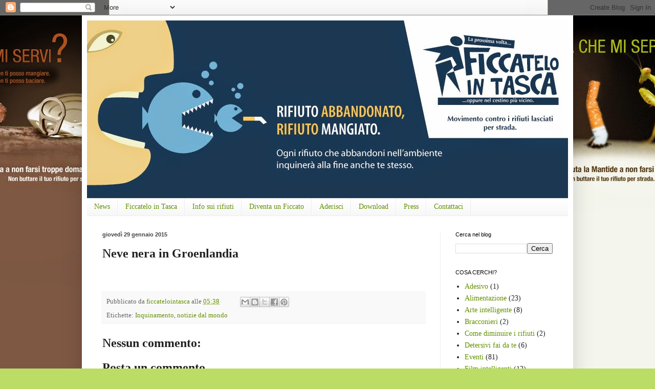

--- FILE ---
content_type: text/html; charset=UTF-8
request_url: http://ficcatelo.blogspot.com/2015/01/neve-nera-in-groenlandia.html
body_size: 13289
content:
<!DOCTYPE html>
<html class='v2' dir='ltr' lang='it'>
<head>
<link href='https://www.blogger.com/static/v1/widgets/335934321-css_bundle_v2.css' rel='stylesheet' type='text/css'/>
<meta content='width=1100' name='viewport'/>
<meta content='text/html; charset=UTF-8' http-equiv='Content-Type'/>
<meta content='blogger' name='generator'/>
<link href='http://ficcatelo.blogspot.com/favicon.ico' rel='icon' type='image/x-icon'/>
<link href='http://ficcatelo.blogspot.com/2015/01/neve-nera-in-groenlandia.html' rel='canonical'/>
<link rel="alternate" type="application/atom+xml" title="Ficcatelo in Tasca - Movimento contro i rifiuti lasciati per strada. - Atom" href="http://ficcatelo.blogspot.com/feeds/posts/default" />
<link rel="alternate" type="application/rss+xml" title="Ficcatelo in Tasca - Movimento contro i rifiuti lasciati per strada. - RSS" href="http://ficcatelo.blogspot.com/feeds/posts/default?alt=rss" />
<link rel="service.post" type="application/atom+xml" title="Ficcatelo in Tasca - Movimento contro i rifiuti lasciati per strada. - Atom" href="https://www.blogger.com/feeds/1843191654125459697/posts/default" />

<link rel="alternate" type="application/atom+xml" title="Ficcatelo in Tasca - Movimento contro i rifiuti lasciati per strada. - Atom" href="http://ficcatelo.blogspot.com/feeds/3995403919863010318/comments/default" />
<!--Can't find substitution for tag [blog.ieCssRetrofitLinks]-->
<meta content='http://ficcatelo.blogspot.com/2015/01/neve-nera-in-groenlandia.html' property='og:url'/>
<meta content='Neve nera in Groenlandia' property='og:title'/>
<meta content=' ' property='og:description'/>
<title>Ficcatelo in Tasca - Movimento contro i rifiuti lasciati per strada.: Neve nera in Groenlandia</title>
<style id='page-skin-1' type='text/css'><!--
/*
-----------------------------------------------
Blogger Template Style
Name:     Simple
Designer: Blogger
URL:      www.blogger.com
----------------------------------------------- */
/* Content
----------------------------------------------- */
body {
font: normal normal 14px Georgia, Utopia, 'Palatino Linotype', Palatino, serif;
color: #222222;
background: #bbdd66 url(http://2.bp.blogspot.com/-XalkUHu6NUM/U3nWRUGZNGI/AAAAAAAABfA/FyGy2-ghAWo/s0/sondo.jpg) repeat fixed top center;
padding: 0 40px 40px 40px;
}
html body .region-inner {
min-width: 0;
max-width: 100%;
width: auto;
}
h2 {
font-size: 22px;
}
a:link {
text-decoration:none;
color: #639000;
}
a:visited {
text-decoration:none;
color: #888888;
}
a:hover {
text-decoration:underline;
color: #6fa8dc;
}
.body-fauxcolumn-outer .fauxcolumn-inner {
background: transparent none repeat scroll top left;
_background-image: none;
}
.body-fauxcolumn-outer .cap-top {
position: absolute;
z-index: 1;
height: 400px;
width: 100%;
}
.body-fauxcolumn-outer .cap-top .cap-left {
width: 100%;
background: transparent none repeat-x scroll top left;
_background-image: none;
}
.content-outer {
-moz-box-shadow: 0 0 40px rgba(0, 0, 0, .15);
-webkit-box-shadow: 0 0 5px rgba(0, 0, 0, .15);
-goog-ms-box-shadow: 0 0 10px #333333;
box-shadow: 0 0 40px rgba(0, 0, 0, .15);
margin-bottom: 1px;
}
.content-inner {
padding: 10px 10px;
}
.content-inner {
background-color: #ffffff;
}
/* Header
----------------------------------------------- */
.header-outer {
background: transparent none repeat-x scroll 0 -400px;
_background-image: none;
}
.Header h1 {
font: normal bold 60px Georgia, Utopia, 'Palatino Linotype', Palatino, serif;
color: #205585;
text-shadow: -1px -1px 1px rgba(0, 0, 0, .2);
}
.Header h1 a {
color: #205585;
}
.Header .description {
font-size: 140%;
color: #777777;
}
.header-inner .Header .titlewrapper {
padding: 22px 30px;
}
.header-inner .Header .descriptionwrapper {
padding: 0 30px;
}
/* Tabs
----------------------------------------------- */
.tabs-inner .section:first-child {
border-top: 1px solid #ececec;
}
.tabs-inner .section:first-child ul {
margin-top: -1px;
border-top: 1px solid #ececec;
border-left: 0 solid #ececec;
border-right: 0 solid #ececec;
}
.tabs-inner .widget ul {
background: #f5f5f5 url(https://resources.blogblog.com/blogblog/data/1kt/simple/gradients_light.png) repeat-x scroll 0 -800px;
_background-image: none;
border-bottom: 1px solid #ececec;
margin-top: 0;
margin-left: -30px;
margin-right: -30px;
}
.tabs-inner .widget li a {
display: inline-block;
padding: .6em 1em;
font: normal normal 14px Georgia, Utopia, 'Palatino Linotype', Palatino, serif;
color: #639000;
border-left: 1px solid #ffffff;
border-right: 1px solid #ececec;
}
.tabs-inner .widget li:first-child a {
border-left: none;
}
.tabs-inner .widget li.selected a, .tabs-inner .widget li a:hover {
color: #ffffff;
background-color: #639000;
text-decoration: none;
}
/* Columns
----------------------------------------------- */
.main-outer {
border-top: 0 solid #eeeeee;
}
.fauxcolumn-left-outer .fauxcolumn-inner {
border-right: 1px solid #eeeeee;
}
.fauxcolumn-right-outer .fauxcolumn-inner {
border-left: 1px solid #eeeeee;
}
/* Headings
----------------------------------------------- */
div.widget > h2,
div.widget h2.title {
margin: 0 0 1em 0;
font: normal normal 11px Arial, Tahoma, Helvetica, FreeSans, sans-serif;
color: #000000;
}
/* Widgets
----------------------------------------------- */
.widget .zippy {
color: #999999;
text-shadow: 2px 2px 1px rgba(0, 0, 0, .1);
}
.widget .popular-posts ul {
list-style: none;
}
/* Posts
----------------------------------------------- */
h2.date-header {
font: normal bold 11px Arial, Tahoma, Helvetica, FreeSans, sans-serif;
}
.date-header span {
background-color: transparent;
color: #444444;
padding: inherit;
letter-spacing: inherit;
margin: inherit;
}
.main-inner {
padding-top: 30px;
padding-bottom: 30px;
}
.main-inner .column-center-inner {
padding: 0 15px;
}
.main-inner .column-center-inner .section {
margin: 0 15px;
}
.post {
margin: 0 0 25px 0;
}
h3.post-title, .comments h4 {
font: normal bold 24px Georgia, Utopia, 'Palatino Linotype', Palatino, serif;
margin: .75em 0 0;
}
.post-body {
font-size: 110%;
line-height: 1.4;
position: relative;
}
.post-body img, .post-body .tr-caption-container, .Profile img, .Image img,
.BlogList .item-thumbnail img {
padding: 2px;
background: #ffffff;
border: 1px solid #eeeeee;
-moz-box-shadow: 1px 1px 5px rgba(0, 0, 0, .1);
-webkit-box-shadow: 1px 1px 5px rgba(0, 0, 0, .1);
box-shadow: 1px 1px 5px rgba(0, 0, 0, .1);
}
.post-body img, .post-body .tr-caption-container {
padding: 5px;
}
.post-body .tr-caption-container {
color: #ffffff;
}
.post-body .tr-caption-container img {
padding: 0;
background: transparent;
border: none;
-moz-box-shadow: 0 0 0 rgba(0, 0, 0, .1);
-webkit-box-shadow: 0 0 0 rgba(0, 0, 0, .1);
box-shadow: 0 0 0 rgba(0, 0, 0, .1);
}
.post-header {
margin: 0 0 1.5em;
line-height: 1.6;
font-size: 90%;
}
.post-footer {
margin: 20px -2px 0;
padding: 5px 10px;
color: #666666;
background-color: #f9f9f9;
border-bottom: 1px solid #eeeeee;
line-height: 1.6;
font-size: 90%;
}
#comments .comment-author {
padding-top: 1.5em;
border-top: 1px solid #eeeeee;
background-position: 0 1.5em;
}
#comments .comment-author:first-child {
padding-top: 0;
border-top: none;
}
.avatar-image-container {
margin: .2em 0 0;
}
#comments .avatar-image-container img {
border: 1px solid #eeeeee;
}
/* Comments
----------------------------------------------- */
.comments .comments-content .icon.blog-author {
background-repeat: no-repeat;
background-image: url([data-uri]);
}
.comments .comments-content .loadmore a {
border-top: 1px solid #999999;
border-bottom: 1px solid #999999;
}
.comments .comment-thread.inline-thread {
background-color: #f9f9f9;
}
.comments .continue {
border-top: 2px solid #999999;
}
/* Accents
---------------------------------------------- */
.section-columns td.columns-cell {
border-left: 1px solid #eeeeee;
}
.blog-pager {
background: transparent none no-repeat scroll top center;
}
.blog-pager-older-link, .home-link,
.blog-pager-newer-link {
background-color: #ffffff;
padding: 5px;
}
.footer-outer {
border-top: 0 dashed #bbbbbb;
}
/* Mobile
----------------------------------------------- */
body.mobile  {
background-size: auto;
}
.mobile .body-fauxcolumn-outer {
background: transparent none repeat scroll top left;
}
.mobile .body-fauxcolumn-outer .cap-top {
background-size: 100% auto;
}
.mobile .content-outer {
-webkit-box-shadow: 0 0 3px rgba(0, 0, 0, .15);
box-shadow: 0 0 3px rgba(0, 0, 0, .15);
}
.mobile .tabs-inner .widget ul {
margin-left: 0;
margin-right: 0;
}
.mobile .post {
margin: 0;
}
.mobile .main-inner .column-center-inner .section {
margin: 0;
}
.mobile .date-header span {
padding: 0.1em 10px;
margin: 0 -10px;
}
.mobile h3.post-title {
margin: 0;
}
.mobile .blog-pager {
background: transparent none no-repeat scroll top center;
}
.mobile .footer-outer {
border-top: none;
}
.mobile .main-inner, .mobile .footer-inner {
background-color: #ffffff;
}
.mobile-index-contents {
color: #222222;
}
.mobile-link-button {
background-color: #639000;
}
.mobile-link-button a:link, .mobile-link-button a:visited {
color: #ffffff;
}
.mobile .tabs-inner .section:first-child {
border-top: none;
}
.mobile .tabs-inner .PageList .widget-content {
background-color: #639000;
color: #ffffff;
border-top: 1px solid #ececec;
border-bottom: 1px solid #ececec;
}
.mobile .tabs-inner .PageList .widget-content .pagelist-arrow {
border-left: 1px solid #ececec;
}

--></style>
<style id='template-skin-1' type='text/css'><!--
body {
min-width: 960px;
}
.content-outer, .content-fauxcolumn-outer, .region-inner {
min-width: 960px;
max-width: 960px;
_width: 960px;
}
.main-inner .columns {
padding-left: 0px;
padding-right: 250px;
}
.main-inner .fauxcolumn-center-outer {
left: 0px;
right: 250px;
/* IE6 does not respect left and right together */
_width: expression(this.parentNode.offsetWidth -
parseInt("0px") -
parseInt("250px") + 'px');
}
.main-inner .fauxcolumn-left-outer {
width: 0px;
}
.main-inner .fauxcolumn-right-outer {
width: 250px;
}
.main-inner .column-left-outer {
width: 0px;
right: 100%;
margin-left: -0px;
}
.main-inner .column-right-outer {
width: 250px;
margin-right: -250px;
}
#layout {
min-width: 0;
}
#layout .content-outer {
min-width: 0;
width: 800px;
}
#layout .region-inner {
min-width: 0;
width: auto;
}
body#layout div.add_widget {
padding: 8px;
}
body#layout div.add_widget a {
margin-left: 32px;
}
--></style>
<style>
    body {background-image:url(http\:\/\/2.bp.blogspot.com\/-XalkUHu6NUM\/U3nWRUGZNGI\/AAAAAAAABfA\/FyGy2-ghAWo\/s0\/sondo.jpg);}
    
@media (max-width: 200px) { body {background-image:url(http\:\/\/2.bp.blogspot.com\/-XalkUHu6NUM\/U3nWRUGZNGI\/AAAAAAAABfA\/FyGy2-ghAWo\/w200\/sondo.jpg);}}
@media (max-width: 400px) and (min-width: 201px) { body {background-image:url(http\:\/\/2.bp.blogspot.com\/-XalkUHu6NUM\/U3nWRUGZNGI\/AAAAAAAABfA\/FyGy2-ghAWo\/w400\/sondo.jpg);}}
@media (max-width: 800px) and (min-width: 401px) { body {background-image:url(http\:\/\/2.bp.blogspot.com\/-XalkUHu6NUM\/U3nWRUGZNGI\/AAAAAAAABfA\/FyGy2-ghAWo\/w800\/sondo.jpg);}}
@media (max-width: 1200px) and (min-width: 801px) { body {background-image:url(http\:\/\/2.bp.blogspot.com\/-XalkUHu6NUM\/U3nWRUGZNGI\/AAAAAAAABfA\/FyGy2-ghAWo\/w1200\/sondo.jpg);}}
/* Last tag covers anything over one higher than the previous max-size cap. */
@media (min-width: 1201px) { body {background-image:url(http\:\/\/2.bp.blogspot.com\/-XalkUHu6NUM\/U3nWRUGZNGI\/AAAAAAAABfA\/FyGy2-ghAWo\/w1600\/sondo.jpg);}}
  </style>
<link href='https://www.blogger.com/dyn-css/authorization.css?targetBlogID=1843191654125459697&amp;zx=97691402-b84e-477f-ae13-328b668f698f' media='none' onload='if(media!=&#39;all&#39;)media=&#39;all&#39;' rel='stylesheet'/><noscript><link href='https://www.blogger.com/dyn-css/authorization.css?targetBlogID=1843191654125459697&amp;zx=97691402-b84e-477f-ae13-328b668f698f' rel='stylesheet'/></noscript>
<meta name='google-adsense-platform-account' content='ca-host-pub-1556223355139109'/>
<meta name='google-adsense-platform-domain' content='blogspot.com'/>

</head>
<body class='loading variant-pale'>
<div class='navbar section' id='navbar' name='Navbar'><div class='widget Navbar' data-version='1' id='Navbar1'><script type="text/javascript">
    function setAttributeOnload(object, attribute, val) {
      if(window.addEventListener) {
        window.addEventListener('load',
          function(){ object[attribute] = val; }, false);
      } else {
        window.attachEvent('onload', function(){ object[attribute] = val; });
      }
    }
  </script>
<div id="navbar-iframe-container"></div>
<script type="text/javascript" src="https://apis.google.com/js/platform.js"></script>
<script type="text/javascript">
      gapi.load("gapi.iframes:gapi.iframes.style.bubble", function() {
        if (gapi.iframes && gapi.iframes.getContext) {
          gapi.iframes.getContext().openChild({
              url: 'https://www.blogger.com/navbar/1843191654125459697?po\x3d3995403919863010318\x26origin\x3dhttp://ficcatelo.blogspot.com',
              where: document.getElementById("navbar-iframe-container"),
              id: "navbar-iframe"
          });
        }
      });
    </script><script type="text/javascript">
(function() {
var script = document.createElement('script');
script.type = 'text/javascript';
script.src = '//pagead2.googlesyndication.com/pagead/js/google_top_exp.js';
var head = document.getElementsByTagName('head')[0];
if (head) {
head.appendChild(script);
}})();
</script>
</div></div>
<div class='body-fauxcolumns'>
<div class='fauxcolumn-outer body-fauxcolumn-outer'>
<div class='cap-top'>
<div class='cap-left'></div>
<div class='cap-right'></div>
</div>
<div class='fauxborder-left'>
<div class='fauxborder-right'></div>
<div class='fauxcolumn-inner'>
</div>
</div>
<div class='cap-bottom'>
<div class='cap-left'></div>
<div class='cap-right'></div>
</div>
</div>
</div>
<div class='content'>
<div class='content-fauxcolumns'>
<div class='fauxcolumn-outer content-fauxcolumn-outer'>
<div class='cap-top'>
<div class='cap-left'></div>
<div class='cap-right'></div>
</div>
<div class='fauxborder-left'>
<div class='fauxborder-right'></div>
<div class='fauxcolumn-inner'>
</div>
</div>
<div class='cap-bottom'>
<div class='cap-left'></div>
<div class='cap-right'></div>
</div>
</div>
</div>
<div class='content-outer'>
<div class='content-cap-top cap-top'>
<div class='cap-left'></div>
<div class='cap-right'></div>
</div>
<div class='fauxborder-left content-fauxborder-left'>
<div class='fauxborder-right content-fauxborder-right'></div>
<div class='content-inner'>
<header>
<div class='header-outer'>
<div class='header-cap-top cap-top'>
<div class='cap-left'></div>
<div class='cap-right'></div>
</div>
<div class='fauxborder-left header-fauxborder-left'>
<div class='fauxborder-right header-fauxborder-right'></div>
<div class='region-inner header-inner'>
<div class='header section' id='header' name='Intestazione'><div class='widget Header' data-version='1' id='Header1'>
<div id='header-inner'>
<a href='http://ficcatelo.blogspot.com/' style='display: block'>
<img alt='Ficcatelo in Tasca - Movimento contro i rifiuti lasciati per strada.' height='347px; ' id='Header1_headerimg' src='https://blogger.googleusercontent.com/img/b/R29vZ2xl/AVvXsEg1LMruzVKWVF-2vYK9DZ7RrWlaIVLCXBD3b74dWvPOOGiO7Fc9HlBTjjBWFDpu_hPkn9nVGSu3Asy9hfsEON5JCAnKSGERV8ueLQ2GDIcuvo7PMX0VAxEW5YY6IcUeBdcrW3mFr2shPegX/s940/6.jpg' style='display: block' width='940px; '/>
</a>
</div>
</div></div>
</div>
</div>
<div class='header-cap-bottom cap-bottom'>
<div class='cap-left'></div>
<div class='cap-right'></div>
</div>
</div>
</header>
<div class='tabs-outer'>
<div class='tabs-cap-top cap-top'>
<div class='cap-left'></div>
<div class='cap-right'></div>
</div>
<div class='fauxborder-left tabs-fauxborder-left'>
<div class='fauxborder-right tabs-fauxborder-right'></div>
<div class='region-inner tabs-inner'>
<div class='tabs section' id='crosscol' name='Multi-colonne'><div class='widget PageList' data-version='1' id='PageList1'>
<h2>Pagine</h2>
<div class='widget-content'>
<ul>
<li>
<a href='http://ficcatelo.blogspot.com/'>News</a>
</li>
<li>
<a href='http://ficcatelo.blogspot.com/p/c.html'>Ficcatelo in Tasca</a>
</li>
<li>
<a href='http://ficcatelo.blogspot.com/p/i-rifiuti_29.html'>Info sui rifiuti</a>
</li>
<li>
<a href='http://ficcatelo.blogspot.com/p/diventa-un-ficcato.html'>Diventa un Ficcato</a>
</li>
<li>
<a href='http://ficcatelo.blogspot.com/p/vicopisano.html'>Aderisci</a>
</li>
<li>
<a href='http://ficcatelo.blogspot.com/p/download.html'>Download</a>
</li>
<li>
<a href='http://ficcatelo.blogspot.com/p/press.html'>Press</a>
</li>
<li>
<a href='http://ficcatelo.blogspot.com/p/contattaci.html'>Contattaci</a>
</li>
</ul>
<div class='clear'></div>
</div>
</div></div>
<div class='tabs no-items section' id='crosscol-overflow' name='Cross-Column 2'></div>
</div>
</div>
<div class='tabs-cap-bottom cap-bottom'>
<div class='cap-left'></div>
<div class='cap-right'></div>
</div>
</div>
<div class='main-outer'>
<div class='main-cap-top cap-top'>
<div class='cap-left'></div>
<div class='cap-right'></div>
</div>
<div class='fauxborder-left main-fauxborder-left'>
<div class='fauxborder-right main-fauxborder-right'></div>
<div class='region-inner main-inner'>
<div class='columns fauxcolumns'>
<div class='fauxcolumn-outer fauxcolumn-center-outer'>
<div class='cap-top'>
<div class='cap-left'></div>
<div class='cap-right'></div>
</div>
<div class='fauxborder-left'>
<div class='fauxborder-right'></div>
<div class='fauxcolumn-inner'>
</div>
</div>
<div class='cap-bottom'>
<div class='cap-left'></div>
<div class='cap-right'></div>
</div>
</div>
<div class='fauxcolumn-outer fauxcolumn-left-outer'>
<div class='cap-top'>
<div class='cap-left'></div>
<div class='cap-right'></div>
</div>
<div class='fauxborder-left'>
<div class='fauxborder-right'></div>
<div class='fauxcolumn-inner'>
</div>
</div>
<div class='cap-bottom'>
<div class='cap-left'></div>
<div class='cap-right'></div>
</div>
</div>
<div class='fauxcolumn-outer fauxcolumn-right-outer'>
<div class='cap-top'>
<div class='cap-left'></div>
<div class='cap-right'></div>
</div>
<div class='fauxborder-left'>
<div class='fauxborder-right'></div>
<div class='fauxcolumn-inner'>
</div>
</div>
<div class='cap-bottom'>
<div class='cap-left'></div>
<div class='cap-right'></div>
</div>
</div>
<!-- corrects IE6 width calculation -->
<div class='columns-inner'>
<div class='column-center-outer'>
<div class='column-center-inner'>
<div class='main section' id='main' name='Principale'><div class='widget Blog' data-version='1' id='Blog1'>
<div class='blog-posts hfeed'>

          <div class="date-outer">
        
<h2 class='date-header'><span>giovedì 29 gennaio 2015</span></h2>

          <div class="date-posts">
        
<div class='post-outer'>
<div class='post hentry uncustomized-post-template' itemprop='blogPost' itemscope='itemscope' itemtype='http://schema.org/BlogPosting'>
<meta content='1843191654125459697' itemprop='blogId'/>
<meta content='3995403919863010318' itemprop='postId'/>
<a name='3995403919863010318'></a>
<h3 class='post-title entry-title' itemprop='name'>
Neve nera in Groenlandia
</h3>
<div class='post-header'>
<div class='post-header-line-1'></div>
</div>
<div class='post-body entry-content' id='post-body-3995403919863010318' itemprop='description articleBody'>
<div class="separator" style="clear: both; text-align: center;"><br /></div><div></div>
<div style='clear: both;'></div>
</div>
<div class='post-footer'>
<div class='post-footer-line post-footer-line-1'>
<span class='post-author vcard'>
Pubblicato da
<span class='fn' itemprop='author' itemscope='itemscope' itemtype='http://schema.org/Person'>
<meta content='https://www.blogger.com/profile/00717706433941986897' itemprop='url'/>
<a class='g-profile' href='https://www.blogger.com/profile/00717706433941986897' rel='author' title='author profile'>
<span itemprop='name'>ficcatelointasca</span>
</a>
</span>
</span>
<span class='post-timestamp'>
alle
<meta content='http://ficcatelo.blogspot.com/2015/01/neve-nera-in-groenlandia.html' itemprop='url'/>
<a class='timestamp-link' href='http://ficcatelo.blogspot.com/2015/01/neve-nera-in-groenlandia.html' rel='bookmark' title='permanent link'><abbr class='published' itemprop='datePublished' title='2015-01-29T05:38:00-08:00'>05:38</abbr></a>
</span>
<span class='post-comment-link'>
</span>
<span class='post-icons'>
<span class='item-control blog-admin pid-259950913'>
<a href='https://www.blogger.com/post-edit.g?blogID=1843191654125459697&postID=3995403919863010318&from=pencil' title='Modifica post'>
<img alt='' class='icon-action' height='18' src='https://resources.blogblog.com/img/icon18_edit_allbkg.gif' width='18'/>
</a>
</span>
</span>
<div class='post-share-buttons goog-inline-block'>
<a class='goog-inline-block share-button sb-email' href='https://www.blogger.com/share-post.g?blogID=1843191654125459697&postID=3995403919863010318&target=email' target='_blank' title='Invia tramite email'><span class='share-button-link-text'>Invia tramite email</span></a><a class='goog-inline-block share-button sb-blog' href='https://www.blogger.com/share-post.g?blogID=1843191654125459697&postID=3995403919863010318&target=blog' onclick='window.open(this.href, "_blank", "height=270,width=475"); return false;' target='_blank' title='Postalo sul blog'><span class='share-button-link-text'>Postalo sul blog</span></a><a class='goog-inline-block share-button sb-twitter' href='https://www.blogger.com/share-post.g?blogID=1843191654125459697&postID=3995403919863010318&target=twitter' target='_blank' title='Condividi su X'><span class='share-button-link-text'>Condividi su X</span></a><a class='goog-inline-block share-button sb-facebook' href='https://www.blogger.com/share-post.g?blogID=1843191654125459697&postID=3995403919863010318&target=facebook' onclick='window.open(this.href, "_blank", "height=430,width=640"); return false;' target='_blank' title='Condividi su Facebook'><span class='share-button-link-text'>Condividi su Facebook</span></a><a class='goog-inline-block share-button sb-pinterest' href='https://www.blogger.com/share-post.g?blogID=1843191654125459697&postID=3995403919863010318&target=pinterest' target='_blank' title='Condividi su Pinterest'><span class='share-button-link-text'>Condividi su Pinterest</span></a>
</div>
</div>
<div class='post-footer-line post-footer-line-2'>
<span class='post-labels'>
Etichette:
<a href='http://ficcatelo.blogspot.com/search/label/Inquinamento' rel='tag'>Inquinamento</a>,
<a href='http://ficcatelo.blogspot.com/search/label/notizie%20dal%20mondo' rel='tag'>notizie dal mondo</a>
</span>
</div>
<div class='post-footer-line post-footer-line-3'>
<span class='post-location'>
</span>
</div>
</div>
</div>
<div class='comments' id='comments'>
<a name='comments'></a>
<h4>Nessun commento:</h4>
<div id='Blog1_comments-block-wrapper'>
<dl class='avatar-comment-indent' id='comments-block'>
</dl>
</div>
<p class='comment-footer'>
<div class='comment-form'>
<a name='comment-form'></a>
<h4 id='comment-post-message'>Posta un commento</h4>
<p>
</p>
<a href='https://www.blogger.com/comment/frame/1843191654125459697?po=3995403919863010318&hl=it&saa=85391&origin=http://ficcatelo.blogspot.com' id='comment-editor-src'></a>
<iframe allowtransparency='true' class='blogger-iframe-colorize blogger-comment-from-post' frameborder='0' height='410px' id='comment-editor' name='comment-editor' src='' width='100%'></iframe>
<script src='https://www.blogger.com/static/v1/jsbin/2830521187-comment_from_post_iframe.js' type='text/javascript'></script>
<script type='text/javascript'>
      BLOG_CMT_createIframe('https://www.blogger.com/rpc_relay.html');
    </script>
</div>
</p>
</div>
</div>

        </div></div>
      
</div>
<div class='blog-pager' id='blog-pager'>
<span id='blog-pager-newer-link'>
<a class='blog-pager-newer-link' href='http://ficcatelo.blogspot.com/2015/02/nomadi-danese-impiegarli-nella-raccolta.html' id='Blog1_blog-pager-newer-link' title='Post più recente'>Post più recente</a>
</span>
<span id='blog-pager-older-link'>
<a class='blog-pager-older-link' href='http://ficcatelo.blogspot.com/2015/01/ogm-si-europarlamento-nuove-norme.html' id='Blog1_blog-pager-older-link' title='Post più vecchio'>Post più vecchio</a>
</span>
<a class='home-link' href='http://ficcatelo.blogspot.com/'>Home page</a>
</div>
<div class='clear'></div>
<div class='post-feeds'>
<div class='feed-links'>
Iscriviti a:
<a class='feed-link' href='http://ficcatelo.blogspot.com/feeds/3995403919863010318/comments/default' target='_blank' type='application/atom+xml'>Commenti sul post (Atom)</a>
</div>
</div>
</div></div>
</div>
</div>
<div class='column-left-outer'>
<div class='column-left-inner'>
<aside>
</aside>
</div>
</div>
<div class='column-right-outer'>
<div class='column-right-inner'>
<aside>
<div class='sidebar section' id='sidebar-right-1'><div class='widget BlogSearch' data-version='1' id='BlogSearch1'>
<h2 class='title'>Cerca nel blog</h2>
<div class='widget-content'>
<div id='BlogSearch1_form'>
<form action='http://ficcatelo.blogspot.com/search' class='gsc-search-box' target='_top'>
<table cellpadding='0' cellspacing='0' class='gsc-search-box'>
<tbody>
<tr>
<td class='gsc-input'>
<input autocomplete='off' class='gsc-input' name='q' size='10' title='search' type='text' value=''/>
</td>
<td class='gsc-search-button'>
<input class='gsc-search-button' title='search' type='submit' value='Cerca'/>
</td>
</tr>
</tbody>
</table>
</form>
</div>
</div>
<div class='clear'></div>
</div><div class='widget Label' data-version='1' id='Label1'>
<h2>COSA CERCHI?</h2>
<div class='widget-content list-label-widget-content'>
<ul>
<li>
<a dir='ltr' href='http://ficcatelo.blogspot.com/search/label/Adesivo'>Adesivo</a>
<span dir='ltr'>(1)</span>
</li>
<li>
<a dir='ltr' href='http://ficcatelo.blogspot.com/search/label/Alimentazione'>Alimentazione</a>
<span dir='ltr'>(23)</span>
</li>
<li>
<a dir='ltr' href='http://ficcatelo.blogspot.com/search/label/Arte%20intelligente'>Arte intelligente</a>
<span dir='ltr'>(8)</span>
</li>
<li>
<a dir='ltr' href='http://ficcatelo.blogspot.com/search/label/Bracconieri'>Bracconieri</a>
<span dir='ltr'>(2)</span>
</li>
<li>
<a dir='ltr' href='http://ficcatelo.blogspot.com/search/label/Come%20diminuire%20i%20rifiuti'>Come diminuire i rifiuti</a>
<span dir='ltr'>(2)</span>
</li>
<li>
<a dir='ltr' href='http://ficcatelo.blogspot.com/search/label/Detersivi%20fai%20da%20te'>Detersivi fai da te</a>
<span dir='ltr'>(6)</span>
</li>
<li>
<a dir='ltr' href='http://ficcatelo.blogspot.com/search/label/Eventi'>Eventi</a>
<span dir='ltr'>(81)</span>
</li>
<li>
<a dir='ltr' href='http://ficcatelo.blogspot.com/search/label/Film%20intelligenti'>Film intelligenti</a>
<span dir='ltr'>(12)</span>
</li>
<li>
<a dir='ltr' href='http://ficcatelo.blogspot.com/search/label/Idee%20geniali'>Idee geniali</a>
<span dir='ltr'>(54)</span>
</li>
<li>
<a dir='ltr' href='http://ficcatelo.blogspot.com/search/label/idee%20riciclo%20rifiuti'>idee riciclo rifiuti</a>
<span dir='ltr'>(22)</span>
</li>
<li>
<a dir='ltr' href='http://ficcatelo.blogspot.com/search/label/Ignoranza'>Ignoranza</a>
<span dir='ltr'>(12)</span>
</li>
<li>
<a dir='ltr' href='http://ficcatelo.blogspot.com/search/label/Inquinamento'>Inquinamento</a>
<span dir='ltr'>(57)</span>
</li>
<li>
<a dir='ltr' href='http://ficcatelo.blogspot.com/search/label/Libri'>Libri</a>
<span dir='ltr'>(13)</span>
</li>
<li>
<a dir='ltr' href='http://ficcatelo.blogspot.com/search/label/Lozioni%20capelli%20fai%20da%20te'>Lozioni capelli fai da te</a>
<span dir='ltr'>(1)</span>
</li>
<li>
<a dir='ltr' href='http://ficcatelo.blogspot.com/search/label/Mozziconi%20sigaretta'>Mozziconi sigaretta</a>
<span dir='ltr'>(18)</span>
</li>
<li>
<a dir='ltr' href='http://ficcatelo.blogspot.com/search/label/musica%20intelligente'>musica intelligente</a>
<span dir='ltr'>(2)</span>
</li>
<li>
<a dir='ltr' href='http://ficcatelo.blogspot.com/search/label/No%20inquinamento'>No inquinamento</a>
<span dir='ltr'>(41)</span>
</li>
<li>
<a dir='ltr' href='http://ficcatelo.blogspot.com/search/label/notizie%20dal%20mondo'>notizie dal mondo</a>
<span dir='ltr'>(100)</span>
</li>
<li>
<a dir='ltr' href='http://ficcatelo.blogspot.com/search/label/Pubblicit%C3%A0%20progresso'>Pubblicità progresso</a>
<span dir='ltr'>(89)</span>
</li>
<li>
<a dir='ltr' href='http://ficcatelo.blogspot.com/search/label/raccolta%20differenziata'>raccolta differenziata</a>
<span dir='ltr'>(10)</span>
</li>
<li>
<a dir='ltr' href='http://ficcatelo.blogspot.com/search/label/risparmio%20acqua'>risparmio acqua</a>
<span dir='ltr'>(5)</span>
</li>
<li>
<a dir='ltr' href='http://ficcatelo.blogspot.com/search/label/Risparmio%20energetico'>Risparmio energetico</a>
<span dir='ltr'>(12)</span>
</li>
<li>
<a dir='ltr' href='http://ficcatelo.blogspot.com/search/label/Risparmio%20plastica'>Risparmio plastica</a>
<span dir='ltr'>(11)</span>
</li>
<li>
<a dir='ltr' href='http://ficcatelo.blogspot.com/search/label/Salviamo%20Fauna%20e%20Floro'>Salviamo Fauna e Floro</a>
<span dir='ltr'>(29)</span>
</li>
<li>
<a dir='ltr' href='http://ficcatelo.blogspot.com/search/label/Sigarette'>Sigarette</a>
<span dir='ltr'>(8)</span>
</li>
</ul>
<div class='clear'></div>
</div>
</div><div class='widget FeaturedPost' data-version='1' id='FeaturedPost1'>
<h2 class='title'>Post in evidenza</h2>
<div class='post-summary'>
<h3><a href='http://ficcatelo.blogspot.com/2017/09/ficcatelo-puglia.html'>Ficcatelo Puglia!</a></h3>
<p>
     L&#8217; Area Marina Protetta Porto Cesareo in Puglia ha aderito a Ficcatelo in Tasca installando dei poster 6x3m  per tutto il periodo estiv...
</p>
<img class='image' src='https://blogger.googleusercontent.com/img/b/R29vZ2xl/AVvXsEgyZY7owg4rz-q2jvfXIfX-7q7FYghaqG845sixu5u7dGfLjU6SW2EzYjpdBf1u1ik6zUJYTXxLdpdTjfmsCjoT8f4uOkG5sfT5knPma3qI7hWrSUSrbikQEm_7UkCcqoIFuGdYQ-84y7pj/s640/21868099_1427239940658981_1107700538_o.jpg'/>
</div>
<style type='text/css'>
    .image {
      width: 100%;
    }
  </style>
<div class='clear'></div>
</div><div class='widget PopularPosts' data-version='1' id='PopularPosts1'>
<h2>Post più popolari</h2>
<div class='widget-content popular-posts'>
<ul>
<li>
<div class='item-content'>
<div class='item-thumbnail'>
<a href='http://ficcatelo.blogspot.com/2015/04/mozziconi-di-sigaretta-in-terra-un.html' target='_blank'>
<img alt='' border='0' src='https://blogger.googleusercontent.com/img/b/R29vZ2xl/AVvXsEhxw6TM7C0AdeoZh5Z7QmaFqdGSqY7fmt8T2S66yFeWcL_70F0zj0XHfkvpF5DynWxfUe-QfWOhXOPGPVrKo9FDXsbKdEeixpYTOLIrFLB0xRdNbVtBFCdWOAA8HutmmuWZrxHajw7wPbQQ/w72-h72-p-k-no-nu/mozziconi.jpg'/>
</a>
</div>
<div class='item-title'><a href='http://ficcatelo.blogspot.com/2015/04/mozziconi-di-sigaretta-in-terra-un.html'>Mozziconi di sigaretta in terra: un veleno</a></div>
<div class='item-snippet'>    I mozziconi di sigaretta, gettati via dagli 1,5 miliardi di fumatori nel mondo, sono tanto inquinanti e pericolosi per l&#8217;ambiente e per ...</div>
</div>
<div style='clear: both;'></div>
</li>
<li>
<div class='item-content'>
<div class='item-thumbnail'>
<a href='http://ficcatelo.blogspot.com/2015/11/comune-aderisce-ficcatelo-in-tasca.html' target='_blank'>
<img alt='' border='0' src='https://lh3.googleusercontent.com/blogger_img_proxy/AEn0k_unVxOZXFuJneYO4o-LmR8nlgOiZIxzeWSrmOAdeHkpOfkY2IUMIUj95Jq9IY44mRSfnfzL1KbRoNOhCMCKMVxChzGMVLzUAZCK_w=w72-h72-n-k-no-nu'/>
</a>
</div>
<div class='item-title'><a href='http://ficcatelo.blogspot.com/2015/11/comune-aderisce-ficcatelo-in-tasca.html'>Comune aderisce a Ficcatelo in Tasca</a></div>
<div class='item-snippet'>  Vicopisano (PI) è il primo Comune italiano a sposare la campagna &#8220;Ficcatelo in Tasca&#8221;.                Luca Batoni, ideatore di Ficcatelo i...</div>
</div>
<div style='clear: both;'></div>
</li>
<li>
<div class='item-content'>
<div class='item-title'><a href='http://ficcatelo.blogspot.com/2017/10/come-diminuire-i-rifiuti-in-casa.html'>Come diminuire i rifiuti in casa</a></div>
<div class='item-snippet'>Ci lamentiamo della raccolta differenziata porta a porta. Tutti quei rifiuti in casa da gestire. Che puzza poi. Ci lamentiamo dell&#8217;inefficie...</div>
</div>
<div style='clear: both;'></div>
</li>
<li>
<div class='item-content'>
<div class='item-thumbnail'>
<a href='http://ficcatelo.blogspot.com/2012/12/il-mio-padrone-e-una-merda-i-cani.html' target='_blank'>
<img alt='' border='0' src='https://blogger.googleusercontent.com/img/b/R29vZ2xl/AVvXsEhut4zYFFdTS_VF-mMaibAb-58CbD_DnGcO9aEtD0qOFPvGlWfggpXtfqPzmvkFi5URMEAopuD-uLEsufHtVxU_qc8YLRCx-nO1ma0Xy8oBkekXbEoe5VPEU22AWzMrtoRfKZ7CIu3usWLL/w72-h72-p-k-no-nu/dog.jpg'/>
</a>
</div>
<div class='item-title'><a href='http://ficcatelo.blogspot.com/2012/12/il-mio-padrone-e-una-merda-i-cani.html'>IL MIO PADRONE E' UNA M____!</a></div>
<div class='item-snippet'>             I Cani dicono basta alle figuracce fatte a causa dei loro padroni che lasciano per strada i loro bisogni.     Quante volte la p...</div>
</div>
<div style='clear: both;'></div>
</li>
<li>
<div class='item-content'>
<div class='item-thumbnail'>
<a href='http://ficcatelo.blogspot.com/2013/04/aceto-disinfettante-e-antimuffa-naturale.html' target='_blank'>
<img alt='' border='0' src='https://blogger.googleusercontent.com/img/b/R29vZ2xl/AVvXsEgMEHhJwVDjahY20ojM1vj-ry6wIXWyYyCMcj4q68A4F2Q2rjN4y80D62iEiFltN8p3n1_nYgMD7_x-3f4UadbVn1eTmBvFkpsmEHPPDCoiWDEhdnKvmLZFXrcTB2nw1vamKOf8mq1NQ-Jn/w72-h72-p-k-no-nu/POST-aceto.jpg'/>
</a>
</div>
<div class='item-title'><a href='http://ficcatelo.blogspot.com/2013/04/aceto-disinfettante-e-antimuffa-naturale.html'>Aceto: disinfettante e antimuffa naturale</a></div>
<div class='item-snippet'>        L&#39;aceto è uno dei disinfettanti e antimuffa naturali più potenti  di cui ci possiamo servire. L&#39;aceto puro è in grado di fre...</div>
</div>
<div style='clear: both;'></div>
</li>
</ul>
<div class='clear'></div>
</div>
</div><div class='widget Image' data-version='1' id='Image7'>
<h2>Grazie al contributo di:</h2>
<div class='widget-content'>
<a href='http://www.mondoidea.com/index.php?lang=it'>
<img alt='Grazie al contributo di:' height='374' id='Image7_img' src='https://blogger.googleusercontent.com/img/b/R29vZ2xl/AVvXsEil6VFOD7RdTtZ5b-BNca71LWlbCsLhwxUHsSUJTCQwIwfpYV2id674mWe5klP6hBTBG2JXg6Sdy_s89If_SYhC3SQvY5X5GO7-NZ01AK4PY79rRd-8rLE7hihtsn_dfDSiLSNrrN3RQ99V/s1600/0.jpeg' width='190'/>
</a>
<br/>
</div>
<div class='clear'></div>
</div><div class='widget Image' data-version='1' id='Image3'>
<h2>Social</h2>
<div class='widget-content'>
<a href='https://www.facebook.com/Ficcatelo'>
<img alt='Social' height='148' id='Image3_img' src='https://blogger.googleusercontent.com/img/b/R29vZ2xl/AVvXsEiEEta4ttH-2dupMoiJyBZ78ojWkf6fsPcBvnovoNkF_fEE9J00iOppBsoeFhsRjTtlvqr0mtLaPj7nmFf7ggqDGKZGrQPfw7LF847na7VjtxcWiUZYkXx_E601eJCD5rxVVsf_1DoQ-mgW/s240/fic.jpg' width='173'/>
</a>
<br/>
</div>
<div class='clear'></div>
</div><div class='widget Image' data-version='1' id='Image1'>
<div class='widget-content'>
<a href='https://www.instagram.com/ficcatelointasca/'>
<img alt='' height='157' id='Image1_img' src='https://blogger.googleusercontent.com/img/b/R29vZ2xl/AVvXsEgQC3qdfu64o1dybPIh5e2PbpBxeJoEQzVOfbuwSfKzotDZ-7cfZYE1M0GNOUraNgE8LicDiH2pIlror1Z-UA5NFztQtX7-G_oUTrDe4NvkT_qWNSWVA-l_kHLMT64H7qoJaw6AoFymM4_B/s190/insta.png' width='190'/>
</a>
<br/>
</div>
<div class='clear'></div>
</div><div class='widget Image' data-version='1' id='Image8'>
<h2>Canale YouTube</h2>
<div class='widget-content'>
<a href='https://www.youtube.com/channel/UCMsxsnf6SX0fs_gcSWf1eWg'>
<img alt='Canale YouTube' height='157' id='Image8_img' src='https://blogger.googleusercontent.com/img/b/R29vZ2xl/AVvXsEi2GB86vB2iJ8B_EPcqctBfiGQfS5WuYzcxAsZnmuvDYCwTXkGIb5fnmXpNfn9Mmt_ksSN02s76X_NATsDf_rcUdR1EPkQRJnQr9zPlAjg1qxv_fQgwBiU1I5HROMNS1ADDaTrNZlpggEtR/s1600-r/Senza+titolo-1.jpg' width='190'/>
</a>
<br/>
</div>
<div class='clear'></div>
</div><div class='widget Image' data-version='1' id='Image4'>
<h2>RIVISTA AMICA</h2>
<div class='widget-content'>
<a href='https://www.greenplanner.it/negozio/Green-Planner-2019-p120718773'>
<img alt='RIVISTA AMICA' height='138' id='Image4_img' src='https://blogger.googleusercontent.com/img/b/R29vZ2xl/AVvXsEgHRwJqRxwBPZu0nZyMvyQxP-cr9R34YYYng5E84JfdyQToHJoyZyzDU1WZCAFTlGP95Y10rJSUhJdlHH4HoFiO3ugN1Mc7ExwdfOMFh9YNlBvedUGsHR0eYYr_vEgQI8JEP8HchT_bBT45/s1600/greenplanner-logo.gif' width='190'/>
</a>
<br/>
</div>
<div class='clear'></div>
</div><div class='widget Image' data-version='1' id='Image2'>
<h2>Aderisci al movimento</h2>
<div class='widget-content'>
<a href='http://ficcatelo.blogspot.it/p/diventa-un-ficcato.html'>
<img alt='Aderisci al movimento' height='340' id='Image2_img' src='https://blogger.googleusercontent.com/img/b/R29vZ2xl/AVvXsEg04rY0Bah2c3BfifI4QyNWERe8Xsywkydidx_zY2Uycf5-54KmkBoI-Cvk9otwfoQbxZrFTf8tKMm-muRn4Di12_-uhClZULj5Chwz_ArjgaqCUvkB7sMt5zpmZWyTQz9YexxvYy7gcEoI/s1600/s.jpg' width='197'/>
</a>
<br/>
</div>
<div class='clear'></div>
</div><div class='widget Image' data-version='1' id='Image5'>
<h2>Un nostro progetto</h2>
<div class='widget-content'>
<a href='http://imozzi.blogspot.it/'>
<img alt='Un nostro progetto' height='192' id='Image5_img' src='https://blogger.googleusercontent.com/img/b/R29vZ2xl/AVvXsEjF5Xynw8IO5Bi-kwFUJZLASo6HSrYjNACfwKz9thU2j98pTf4hvb37oV91jNbUexnkdtp5ldGigKbbjcBsjtxFtyIh1AJoF-FYSBCXq7lgo_jiPqrWfdPVoyZdynM1F5FuZ3vNkotlQ-X4/s240/ficcateloinculo_lucabatoni.jpg' width='190'/>
</a>
<br/>
</div>
<div class='clear'></div>
</div><div class='widget Image' data-version='1' id='Image6'>
<h2>STOP TTIP</h2>
<div class='widget-content'>
<a href='https://stop-ttip.org'>
<img alt='STOP TTIP' height='190' id='Image6_img' src='https://blogger.googleusercontent.com/img/b/R29vZ2xl/AVvXsEg2t3g4VKpO5DZCoOppe3CHzlPRK10PxjfNzhimeidZlQiiAO1NuuElzv0V-N1djixNbcUGyZ_iueqqOzzwt2uW5FoCjqmnDhdrnEsEhky8F_DOFW-4r-wpXGjqeFBQQaxonTOd9Yq1R5jt/s190/md0341_banner-ttip_180x250_eng01.png' width='137'/>
</a>
<br/>
</div>
<div class='clear'></div>
</div></div>
</aside>
</div>
</div>
</div>
<div style='clear: both'></div>
<!-- columns -->
</div>
<!-- main -->
</div>
</div>
<div class='main-cap-bottom cap-bottom'>
<div class='cap-left'></div>
<div class='cap-right'></div>
</div>
</div>
<footer>
<div class='footer-outer'>
<div class='footer-cap-top cap-top'>
<div class='cap-left'></div>
<div class='cap-right'></div>
</div>
<div class='fauxborder-left footer-fauxborder-left'>
<div class='fauxborder-right footer-fauxborder-right'></div>
<div class='region-inner footer-inner'>
<div class='foot section' id='footer-1'><div class='widget Text' data-version='1' id='Text1'>
<h2 class='title'>Disclaimer</h2>
<div class='widget-content'>
<p style="color: #525252; font: 13.0px Georgia; margin: 0.0px 0.0px 0.0px 0.0px;">Questo è un blog di Ficcatelo in Tasca è senza fini di lucro, e ai fini della legge sull'editoria giornalistica non può essere ritenuto un sito ad aggiornamento periodico. L'autore non garantisce che il materiale contenuto in queste pagine sia corretto, o aggiornato, e non si assume alcuna responsabilità riguardo a come può essere utilizzato o interpretato, e ai danni diretti o indiretti a persone o cose che ne dovessero derivare.</p> <p style="color: #525252; font: 13.0px Georgia; margin: 0.0px 0.0px 0.0px 0.0px;">L'uso di ogni informazione avviene interamente a proprio rischio e pericolo.</p><p style="color: #525252; font: 13.0px Georgia; margin: 0.0px 0.0px 0.0px 0.0px;">Le immagini contenenti il marchio "Ficcatelo in Tasca" sono di proprietà del blog, il loro utilizzo deve avvenire citando sempre la fonte e non modificando la grafica o i contenuti testuali.</p> <p style="color: #525252; font: 13.0px Georgia; margin: 0.0px 0.0px 0.0px 0.0px;">Questo sito non intende ledere alcun copyright sulla pubblicazione dei post, tutti i marchi registrati appartengono ai rispettivi proprietari, se involontariamente testi, immagini o suoni presenti in queste pagine dovessero violare qualche copyright, potete segnalarlo alla <a href="ficcatelointasca@gmail.com">E-mail</a> del sito e si provvederà al più presto alla loro rimozione.</p>
</div>
<div class='clear'></div>
</div></div>
<table border='0' cellpadding='0' cellspacing='0' class='section-columns columns-2'>
<tbody>
<tr>
<td class='first columns-cell'>
<div class='foot no-items section' id='footer-2-1'></div>
</td>
<td class='columns-cell'>
<div class='foot no-items section' id='footer-2-2'></div>
</td>
</tr>
</tbody>
</table>
<!-- outside of the include in order to lock Attribution widget -->
<div class='foot section' id='footer-3' name='Piè di pagina'><div class='widget Attribution' data-version='1' id='Attribution1'>
<div class='widget-content' style='text-align: center;'>
Ficcatelo in Tasca è un marchio di Luca Batoni. Tema Semplice. Powered by <a href='https://www.blogger.com' target='_blank'>Blogger</a>.
</div>
<div class='clear'></div>
</div></div>
</div>
</div>
<div class='footer-cap-bottom cap-bottom'>
<div class='cap-left'></div>
<div class='cap-right'></div>
</div>
</div>
</footer>
<!-- content -->
</div>
</div>
<div class='content-cap-bottom cap-bottom'>
<div class='cap-left'></div>
<div class='cap-right'></div>
</div>
</div>
</div>
<script type='text/javascript'>
    window.setTimeout(function() {
        document.body.className = document.body.className.replace('loading', '');
      }, 10);
  </script>

<script type="text/javascript" src="https://www.blogger.com/static/v1/widgets/2028843038-widgets.js"></script>
<script type='text/javascript'>
window['__wavt'] = 'AOuZoY5uXysQ_7gt6rd5w6V_hT8rCgb7LA:1769476751197';_WidgetManager._Init('//www.blogger.com/rearrange?blogID\x3d1843191654125459697','//ficcatelo.blogspot.com/2015/01/neve-nera-in-groenlandia.html','1843191654125459697');
_WidgetManager._SetDataContext([{'name': 'blog', 'data': {'blogId': '1843191654125459697', 'title': 'Ficcatelo in Tasca - Movimento contro i rifiuti lasciati per strada.', 'url': 'http://ficcatelo.blogspot.com/2015/01/neve-nera-in-groenlandia.html', 'canonicalUrl': 'http://ficcatelo.blogspot.com/2015/01/neve-nera-in-groenlandia.html', 'homepageUrl': 'http://ficcatelo.blogspot.com/', 'searchUrl': 'http://ficcatelo.blogspot.com/search', 'canonicalHomepageUrl': 'http://ficcatelo.blogspot.com/', 'blogspotFaviconUrl': 'http://ficcatelo.blogspot.com/favicon.ico', 'bloggerUrl': 'https://www.blogger.com', 'hasCustomDomain': false, 'httpsEnabled': true, 'enabledCommentProfileImages': true, 'gPlusViewType': 'FILTERED_POSTMOD', 'adultContent': false, 'analyticsAccountNumber': '', 'encoding': 'UTF-8', 'locale': 'it', 'localeUnderscoreDelimited': 'it', 'languageDirection': 'ltr', 'isPrivate': false, 'isMobile': false, 'isMobileRequest': false, 'mobileClass': '', 'isPrivateBlog': false, 'isDynamicViewsAvailable': true, 'feedLinks': '\x3clink rel\x3d\x22alternate\x22 type\x3d\x22application/atom+xml\x22 title\x3d\x22Ficcatelo in Tasca - Movimento contro i rifiuti lasciati per strada. - Atom\x22 href\x3d\x22http://ficcatelo.blogspot.com/feeds/posts/default\x22 /\x3e\n\x3clink rel\x3d\x22alternate\x22 type\x3d\x22application/rss+xml\x22 title\x3d\x22Ficcatelo in Tasca - Movimento contro i rifiuti lasciati per strada. - RSS\x22 href\x3d\x22http://ficcatelo.blogspot.com/feeds/posts/default?alt\x3drss\x22 /\x3e\n\x3clink rel\x3d\x22service.post\x22 type\x3d\x22application/atom+xml\x22 title\x3d\x22Ficcatelo in Tasca - Movimento contro i rifiuti lasciati per strada. - Atom\x22 href\x3d\x22https://www.blogger.com/feeds/1843191654125459697/posts/default\x22 /\x3e\n\n\x3clink rel\x3d\x22alternate\x22 type\x3d\x22application/atom+xml\x22 title\x3d\x22Ficcatelo in Tasca - Movimento contro i rifiuti lasciati per strada. - Atom\x22 href\x3d\x22http://ficcatelo.blogspot.com/feeds/3995403919863010318/comments/default\x22 /\x3e\n', 'meTag': '', 'adsenseHostId': 'ca-host-pub-1556223355139109', 'adsenseHasAds': false, 'adsenseAutoAds': false, 'boqCommentIframeForm': true, 'loginRedirectParam': '', 'view': '', 'dynamicViewsCommentsSrc': '//www.blogblog.com/dynamicviews/4224c15c4e7c9321/js/comments.js', 'dynamicViewsScriptSrc': '//www.blogblog.com/dynamicviews/6e0d22adcfa5abea', 'plusOneApiSrc': 'https://apis.google.com/js/platform.js', 'disableGComments': true, 'interstitialAccepted': false, 'sharing': {'platforms': [{'name': 'Ottieni link', 'key': 'link', 'shareMessage': 'Ottieni link', 'target': ''}, {'name': 'Facebook', 'key': 'facebook', 'shareMessage': 'Condividi in Facebook', 'target': 'facebook'}, {'name': 'Postalo sul blog', 'key': 'blogThis', 'shareMessage': 'Postalo sul blog', 'target': 'blog'}, {'name': 'X', 'key': 'twitter', 'shareMessage': 'Condividi in X', 'target': 'twitter'}, {'name': 'Pinterest', 'key': 'pinterest', 'shareMessage': 'Condividi in Pinterest', 'target': 'pinterest'}, {'name': 'Email', 'key': 'email', 'shareMessage': 'Email', 'target': 'email'}], 'disableGooglePlus': true, 'googlePlusShareButtonWidth': 0, 'googlePlusBootstrap': '\x3cscript type\x3d\x22text/javascript\x22\x3ewindow.___gcfg \x3d {\x27lang\x27: \x27it\x27};\x3c/script\x3e'}, 'hasCustomJumpLinkMessage': false, 'jumpLinkMessage': 'Continua a leggere', 'pageType': 'item', 'postId': '3995403919863010318', 'pageName': 'Neve nera in Groenlandia', 'pageTitle': 'Ficcatelo in Tasca - Movimento contro i rifiuti lasciati per strada.: Neve nera in Groenlandia'}}, {'name': 'features', 'data': {}}, {'name': 'messages', 'data': {'edit': 'Modifica', 'linkCopiedToClipboard': 'Link copiato negli appunti.', 'ok': 'OK', 'postLink': 'Link del post'}}, {'name': 'template', 'data': {'name': 'Simple', 'localizedName': 'Semplice', 'isResponsive': false, 'isAlternateRendering': false, 'isCustom': false, 'variant': 'pale', 'variantId': 'pale'}}, {'name': 'view', 'data': {'classic': {'name': 'classic', 'url': '?view\x3dclassic'}, 'flipcard': {'name': 'flipcard', 'url': '?view\x3dflipcard'}, 'magazine': {'name': 'magazine', 'url': '?view\x3dmagazine'}, 'mosaic': {'name': 'mosaic', 'url': '?view\x3dmosaic'}, 'sidebar': {'name': 'sidebar', 'url': '?view\x3dsidebar'}, 'snapshot': {'name': 'snapshot', 'url': '?view\x3dsnapshot'}, 'timeslide': {'name': 'timeslide', 'url': '?view\x3dtimeslide'}, 'isMobile': false, 'title': 'Neve nera in Groenlandia', 'description': ' ', 'url': 'http://ficcatelo.blogspot.com/2015/01/neve-nera-in-groenlandia.html', 'type': 'item', 'isSingleItem': true, 'isMultipleItems': false, 'isError': false, 'isPage': false, 'isPost': true, 'isHomepage': false, 'isArchive': false, 'isLabelSearch': false, 'postId': 3995403919863010318}}]);
_WidgetManager._RegisterWidget('_NavbarView', new _WidgetInfo('Navbar1', 'navbar', document.getElementById('Navbar1'), {}, 'displayModeFull'));
_WidgetManager._RegisterWidget('_HeaderView', new _WidgetInfo('Header1', 'header', document.getElementById('Header1'), {}, 'displayModeFull'));
_WidgetManager._RegisterWidget('_PageListView', new _WidgetInfo('PageList1', 'crosscol', document.getElementById('PageList1'), {'title': 'Pagine', 'links': [{'isCurrentPage': false, 'href': 'http://ficcatelo.blogspot.com/', 'title': 'News'}, {'isCurrentPage': false, 'href': 'http://ficcatelo.blogspot.com/p/c.html', 'title': 'Ficcatelo in Tasca'}, {'isCurrentPage': false, 'href': 'http://ficcatelo.blogspot.com/p/i-rifiuti_29.html', 'title': 'Info sui rifiuti'}, {'isCurrentPage': false, 'href': 'http://ficcatelo.blogspot.com/p/diventa-un-ficcato.html', 'title': 'Diventa un Ficcato'}, {'isCurrentPage': false, 'href': 'http://ficcatelo.blogspot.com/p/vicopisano.html', 'title': 'Aderisci'}, {'isCurrentPage': false, 'href': 'http://ficcatelo.blogspot.com/p/download.html', 'title': 'Download'}, {'isCurrentPage': false, 'href': 'http://ficcatelo.blogspot.com/p/press.html', 'title': 'Press'}, {'isCurrentPage': false, 'href': 'http://ficcatelo.blogspot.com/p/contattaci.html', 'title': 'Contattaci'}], 'mobile': false, 'showPlaceholder': true, 'hasCurrentPage': false}, 'displayModeFull'));
_WidgetManager._RegisterWidget('_BlogView', new _WidgetInfo('Blog1', 'main', document.getElementById('Blog1'), {'cmtInteractionsEnabled': false, 'lightboxEnabled': true, 'lightboxModuleUrl': 'https://www.blogger.com/static/v1/jsbin/279375648-lbx__it.js', 'lightboxCssUrl': 'https://www.blogger.com/static/v1/v-css/828616780-lightbox_bundle.css'}, 'displayModeFull'));
_WidgetManager._RegisterWidget('_BlogSearchView', new _WidgetInfo('BlogSearch1', 'sidebar-right-1', document.getElementById('BlogSearch1'), {}, 'displayModeFull'));
_WidgetManager._RegisterWidget('_LabelView', new _WidgetInfo('Label1', 'sidebar-right-1', document.getElementById('Label1'), {}, 'displayModeFull'));
_WidgetManager._RegisterWidget('_FeaturedPostView', new _WidgetInfo('FeaturedPost1', 'sidebar-right-1', document.getElementById('FeaturedPost1'), {}, 'displayModeFull'));
_WidgetManager._RegisterWidget('_PopularPostsView', new _WidgetInfo('PopularPosts1', 'sidebar-right-1', document.getElementById('PopularPosts1'), {}, 'displayModeFull'));
_WidgetManager._RegisterWidget('_ImageView', new _WidgetInfo('Image7', 'sidebar-right-1', document.getElementById('Image7'), {'resize': false}, 'displayModeFull'));
_WidgetManager._RegisterWidget('_ImageView', new _WidgetInfo('Image3', 'sidebar-right-1', document.getElementById('Image3'), {'resize': false}, 'displayModeFull'));
_WidgetManager._RegisterWidget('_ImageView', new _WidgetInfo('Image1', 'sidebar-right-1', document.getElementById('Image1'), {'resize': true}, 'displayModeFull'));
_WidgetManager._RegisterWidget('_ImageView', new _WidgetInfo('Image8', 'sidebar-right-1', document.getElementById('Image8'), {'resize': true}, 'displayModeFull'));
_WidgetManager._RegisterWidget('_ImageView', new _WidgetInfo('Image4', 'sidebar-right-1', document.getElementById('Image4'), {'resize': true}, 'displayModeFull'));
_WidgetManager._RegisterWidget('_ImageView', new _WidgetInfo('Image2', 'sidebar-right-1', document.getElementById('Image2'), {'resize': false}, 'displayModeFull'));
_WidgetManager._RegisterWidget('_ImageView', new _WidgetInfo('Image5', 'sidebar-right-1', document.getElementById('Image5'), {'resize': true}, 'displayModeFull'));
_WidgetManager._RegisterWidget('_ImageView', new _WidgetInfo('Image6', 'sidebar-right-1', document.getElementById('Image6'), {'resize': true}, 'displayModeFull'));
_WidgetManager._RegisterWidget('_TextView', new _WidgetInfo('Text1', 'footer-1', document.getElementById('Text1'), {}, 'displayModeFull'));
_WidgetManager._RegisterWidget('_AttributionView', new _WidgetInfo('Attribution1', 'footer-3', document.getElementById('Attribution1'), {}, 'displayModeFull'));
</script>
</body>
</html>